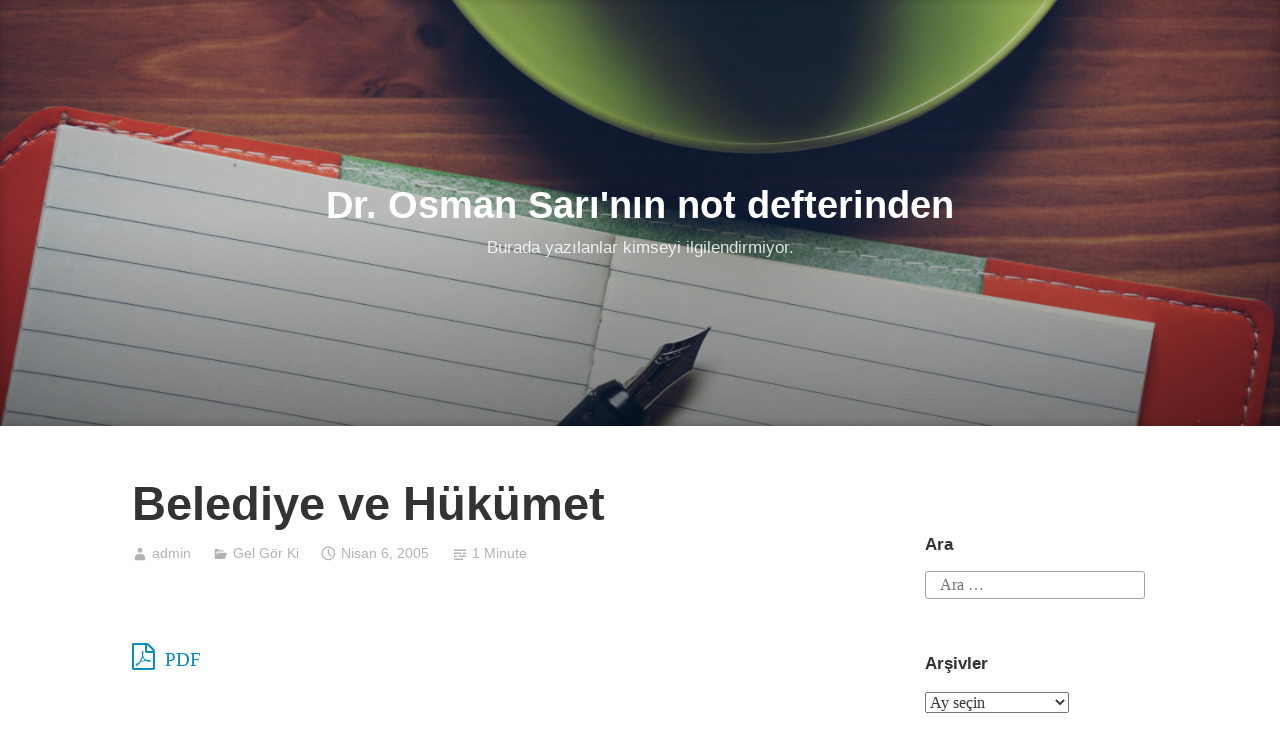

--- FILE ---
content_type: text/html; charset=UTF-8
request_url: https://drosmansari.website/belediye-ve-hukumet/
body_size: 8687
content:
<!DOCTYPE html>
<html lang="tr">
<head>
<meta charset="UTF-8">
<meta name="viewport" content="width=device-width, initial-scale=1">
<link rel="profile" href="http://gmpg.org/xfn/11">

<title>Belediye ve Hükümet &#8211; Dr. Osman Sarı&#039;nın not defterinden</title>
<meta name='robots' content='max-image-preview:large' />
<link rel='dns-prefetch' href='//maxcdn.bootstrapcdn.com' />
<link rel="alternate" type="application/rss+xml" title="Dr. Osman Sarı&#039;nın not defterinden &raquo; akışı" href="https://drosmansari.website/feed/" />
<link rel="alternate" type="application/rss+xml" title="Dr. Osman Sarı&#039;nın not defterinden &raquo; yorum akışı" href="https://drosmansari.website/comments/feed/" />
<link rel="alternate" type="application/rss+xml" title="Dr. Osman Sarı&#039;nın not defterinden &raquo; Belediye ve Hükümet yorum akışı" href="https://drosmansari.website/belediye-ve-hukumet/feed/" />
<link rel="alternate" title="oEmbed (JSON)" type="application/json+oembed" href="https://drosmansari.website/wp-json/oembed/1.0/embed?url=https%3A%2F%2Fdrosmansari.website%2Fbelediye-ve-hukumet%2F" />
<link rel="alternate" title="oEmbed (XML)" type="text/xml+oembed" href="https://drosmansari.website/wp-json/oembed/1.0/embed?url=https%3A%2F%2Fdrosmansari.website%2Fbelediye-ve-hukumet%2F&#038;format=xml" />
<style id='wp-img-auto-sizes-contain-inline-css' type='text/css'>
img:is([sizes=auto i],[sizes^="auto," i]){contain-intrinsic-size:3000px 1500px}
/*# sourceURL=wp-img-auto-sizes-contain-inline-css */
</style>

<link rel='stylesheet' id='wp-quicklatex-format-css' href='https://drosmansari.website/wp-content/plugins/wp-quicklatex/css/quicklatex-format.css?ver=6.9' type='text/css' media='all' />
<style id='wp-emoji-styles-inline-css' type='text/css'>

	img.wp-smiley, img.emoji {
		display: inline !important;
		border: none !important;
		box-shadow: none !important;
		height: 1em !important;
		width: 1em !important;
		margin: 0 0.07em !important;
		vertical-align: -0.1em !important;
		background: none !important;
		padding: 0 !important;
	}
/*# sourceURL=wp-emoji-styles-inline-css */
</style>
<link rel='stylesheet' id='wp-block-library-css' href='https://drosmansari.website/wp-includes/css/dist/block-library/style.min.css?ver=6.9' type='text/css' media='all' />
<style id='wp-block-paragraph-inline-css' type='text/css'>
.is-small-text{font-size:.875em}.is-regular-text{font-size:1em}.is-large-text{font-size:2.25em}.is-larger-text{font-size:3em}.has-drop-cap:not(:focus):first-letter{float:left;font-size:8.4em;font-style:normal;font-weight:100;line-height:.68;margin:.05em .1em 0 0;text-transform:uppercase}body.rtl .has-drop-cap:not(:focus):first-letter{float:none;margin-left:.1em}p.has-drop-cap.has-background{overflow:hidden}:root :where(p.has-background){padding:1.25em 2.375em}:where(p.has-text-color:not(.has-link-color)) a{color:inherit}p.has-text-align-left[style*="writing-mode:vertical-lr"],p.has-text-align-right[style*="writing-mode:vertical-rl"]{rotate:180deg}
/*# sourceURL=https://drosmansari.website/wp-includes/blocks/paragraph/style.min.css */
</style>
<style id='global-styles-inline-css' type='text/css'>
:root{--wp--preset--aspect-ratio--square: 1;--wp--preset--aspect-ratio--4-3: 4/3;--wp--preset--aspect-ratio--3-4: 3/4;--wp--preset--aspect-ratio--3-2: 3/2;--wp--preset--aspect-ratio--2-3: 2/3;--wp--preset--aspect-ratio--16-9: 16/9;--wp--preset--aspect-ratio--9-16: 9/16;--wp--preset--color--black: #000000;--wp--preset--color--cyan-bluish-gray: #abb8c3;--wp--preset--color--white: #fff;--wp--preset--color--pale-pink: #f78da7;--wp--preset--color--vivid-red: #cf2e2e;--wp--preset--color--luminous-vivid-orange: #ff6900;--wp--preset--color--luminous-vivid-amber: #fcb900;--wp--preset--color--light-green-cyan: #7bdcb5;--wp--preset--color--vivid-green-cyan: #00d084;--wp--preset--color--pale-cyan-blue: #8ed1fc;--wp--preset--color--vivid-cyan-blue: #0693e3;--wp--preset--color--vivid-purple: #9b51e0;--wp--preset--color--medium-blue: #0087be;--wp--preset--color--bright-blue: #00aadc;--wp--preset--color--dark-gray: #4d4d4b;--wp--preset--color--light-gray: #b3b3b1;--wp--preset--gradient--vivid-cyan-blue-to-vivid-purple: linear-gradient(135deg,rgb(6,147,227) 0%,rgb(155,81,224) 100%);--wp--preset--gradient--light-green-cyan-to-vivid-green-cyan: linear-gradient(135deg,rgb(122,220,180) 0%,rgb(0,208,130) 100%);--wp--preset--gradient--luminous-vivid-amber-to-luminous-vivid-orange: linear-gradient(135deg,rgb(252,185,0) 0%,rgb(255,105,0) 100%);--wp--preset--gradient--luminous-vivid-orange-to-vivid-red: linear-gradient(135deg,rgb(255,105,0) 0%,rgb(207,46,46) 100%);--wp--preset--gradient--very-light-gray-to-cyan-bluish-gray: linear-gradient(135deg,rgb(238,238,238) 0%,rgb(169,184,195) 100%);--wp--preset--gradient--cool-to-warm-spectrum: linear-gradient(135deg,rgb(74,234,220) 0%,rgb(151,120,209) 20%,rgb(207,42,186) 40%,rgb(238,44,130) 60%,rgb(251,105,98) 80%,rgb(254,248,76) 100%);--wp--preset--gradient--blush-light-purple: linear-gradient(135deg,rgb(255,206,236) 0%,rgb(152,150,240) 100%);--wp--preset--gradient--blush-bordeaux: linear-gradient(135deg,rgb(254,205,165) 0%,rgb(254,45,45) 50%,rgb(107,0,62) 100%);--wp--preset--gradient--luminous-dusk: linear-gradient(135deg,rgb(255,203,112) 0%,rgb(199,81,192) 50%,rgb(65,88,208) 100%);--wp--preset--gradient--pale-ocean: linear-gradient(135deg,rgb(255,245,203) 0%,rgb(182,227,212) 50%,rgb(51,167,181) 100%);--wp--preset--gradient--electric-grass: linear-gradient(135deg,rgb(202,248,128) 0%,rgb(113,206,126) 100%);--wp--preset--gradient--midnight: linear-gradient(135deg,rgb(2,3,129) 0%,rgb(40,116,252) 100%);--wp--preset--font-size--small: 13px;--wp--preset--font-size--medium: 20px;--wp--preset--font-size--large: 36px;--wp--preset--font-size--x-large: 42px;--wp--preset--spacing--20: 0.44rem;--wp--preset--spacing--30: 0.67rem;--wp--preset--spacing--40: 1rem;--wp--preset--spacing--50: 1.5rem;--wp--preset--spacing--60: 2.25rem;--wp--preset--spacing--70: 3.38rem;--wp--preset--spacing--80: 5.06rem;--wp--preset--shadow--natural: 6px 6px 9px rgba(0, 0, 0, 0.2);--wp--preset--shadow--deep: 12px 12px 50px rgba(0, 0, 0, 0.4);--wp--preset--shadow--sharp: 6px 6px 0px rgba(0, 0, 0, 0.2);--wp--preset--shadow--outlined: 6px 6px 0px -3px rgb(255, 255, 255), 6px 6px rgb(0, 0, 0);--wp--preset--shadow--crisp: 6px 6px 0px rgb(0, 0, 0);}:where(.is-layout-flex){gap: 0.5em;}:where(.is-layout-grid){gap: 0.5em;}body .is-layout-flex{display: flex;}.is-layout-flex{flex-wrap: wrap;align-items: center;}.is-layout-flex > :is(*, div){margin: 0;}body .is-layout-grid{display: grid;}.is-layout-grid > :is(*, div){margin: 0;}:where(.wp-block-columns.is-layout-flex){gap: 2em;}:where(.wp-block-columns.is-layout-grid){gap: 2em;}:where(.wp-block-post-template.is-layout-flex){gap: 1.25em;}:where(.wp-block-post-template.is-layout-grid){gap: 1.25em;}.has-black-color{color: var(--wp--preset--color--black) !important;}.has-cyan-bluish-gray-color{color: var(--wp--preset--color--cyan-bluish-gray) !important;}.has-white-color{color: var(--wp--preset--color--white) !important;}.has-pale-pink-color{color: var(--wp--preset--color--pale-pink) !important;}.has-vivid-red-color{color: var(--wp--preset--color--vivid-red) !important;}.has-luminous-vivid-orange-color{color: var(--wp--preset--color--luminous-vivid-orange) !important;}.has-luminous-vivid-amber-color{color: var(--wp--preset--color--luminous-vivid-amber) !important;}.has-light-green-cyan-color{color: var(--wp--preset--color--light-green-cyan) !important;}.has-vivid-green-cyan-color{color: var(--wp--preset--color--vivid-green-cyan) !important;}.has-pale-cyan-blue-color{color: var(--wp--preset--color--pale-cyan-blue) !important;}.has-vivid-cyan-blue-color{color: var(--wp--preset--color--vivid-cyan-blue) !important;}.has-vivid-purple-color{color: var(--wp--preset--color--vivid-purple) !important;}.has-black-background-color{background-color: var(--wp--preset--color--black) !important;}.has-cyan-bluish-gray-background-color{background-color: var(--wp--preset--color--cyan-bluish-gray) !important;}.has-white-background-color{background-color: var(--wp--preset--color--white) !important;}.has-pale-pink-background-color{background-color: var(--wp--preset--color--pale-pink) !important;}.has-vivid-red-background-color{background-color: var(--wp--preset--color--vivid-red) !important;}.has-luminous-vivid-orange-background-color{background-color: var(--wp--preset--color--luminous-vivid-orange) !important;}.has-luminous-vivid-amber-background-color{background-color: var(--wp--preset--color--luminous-vivid-amber) !important;}.has-light-green-cyan-background-color{background-color: var(--wp--preset--color--light-green-cyan) !important;}.has-vivid-green-cyan-background-color{background-color: var(--wp--preset--color--vivid-green-cyan) !important;}.has-pale-cyan-blue-background-color{background-color: var(--wp--preset--color--pale-cyan-blue) !important;}.has-vivid-cyan-blue-background-color{background-color: var(--wp--preset--color--vivid-cyan-blue) !important;}.has-vivid-purple-background-color{background-color: var(--wp--preset--color--vivid-purple) !important;}.has-black-border-color{border-color: var(--wp--preset--color--black) !important;}.has-cyan-bluish-gray-border-color{border-color: var(--wp--preset--color--cyan-bluish-gray) !important;}.has-white-border-color{border-color: var(--wp--preset--color--white) !important;}.has-pale-pink-border-color{border-color: var(--wp--preset--color--pale-pink) !important;}.has-vivid-red-border-color{border-color: var(--wp--preset--color--vivid-red) !important;}.has-luminous-vivid-orange-border-color{border-color: var(--wp--preset--color--luminous-vivid-orange) !important;}.has-luminous-vivid-amber-border-color{border-color: var(--wp--preset--color--luminous-vivid-amber) !important;}.has-light-green-cyan-border-color{border-color: var(--wp--preset--color--light-green-cyan) !important;}.has-vivid-green-cyan-border-color{border-color: var(--wp--preset--color--vivid-green-cyan) !important;}.has-pale-cyan-blue-border-color{border-color: var(--wp--preset--color--pale-cyan-blue) !important;}.has-vivid-cyan-blue-border-color{border-color: var(--wp--preset--color--vivid-cyan-blue) !important;}.has-vivid-purple-border-color{border-color: var(--wp--preset--color--vivid-purple) !important;}.has-vivid-cyan-blue-to-vivid-purple-gradient-background{background: var(--wp--preset--gradient--vivid-cyan-blue-to-vivid-purple) !important;}.has-light-green-cyan-to-vivid-green-cyan-gradient-background{background: var(--wp--preset--gradient--light-green-cyan-to-vivid-green-cyan) !important;}.has-luminous-vivid-amber-to-luminous-vivid-orange-gradient-background{background: var(--wp--preset--gradient--luminous-vivid-amber-to-luminous-vivid-orange) !important;}.has-luminous-vivid-orange-to-vivid-red-gradient-background{background: var(--wp--preset--gradient--luminous-vivid-orange-to-vivid-red) !important;}.has-very-light-gray-to-cyan-bluish-gray-gradient-background{background: var(--wp--preset--gradient--very-light-gray-to-cyan-bluish-gray) !important;}.has-cool-to-warm-spectrum-gradient-background{background: var(--wp--preset--gradient--cool-to-warm-spectrum) !important;}.has-blush-light-purple-gradient-background{background: var(--wp--preset--gradient--blush-light-purple) !important;}.has-blush-bordeaux-gradient-background{background: var(--wp--preset--gradient--blush-bordeaux) !important;}.has-luminous-dusk-gradient-background{background: var(--wp--preset--gradient--luminous-dusk) !important;}.has-pale-ocean-gradient-background{background: var(--wp--preset--gradient--pale-ocean) !important;}.has-electric-grass-gradient-background{background: var(--wp--preset--gradient--electric-grass) !important;}.has-midnight-gradient-background{background: var(--wp--preset--gradient--midnight) !important;}.has-small-font-size{font-size: var(--wp--preset--font-size--small) !important;}.has-medium-font-size{font-size: var(--wp--preset--font-size--medium) !important;}.has-large-font-size{font-size: var(--wp--preset--font-size--large) !important;}.has-x-large-font-size{font-size: var(--wp--preset--font-size--x-large) !important;}
/*# sourceURL=global-styles-inline-css */
</style>

<style id='classic-theme-styles-inline-css' type='text/css'>
/*! This file is auto-generated */
.wp-block-button__link{color:#fff;background-color:#32373c;border-radius:9999px;box-shadow:none;text-decoration:none;padding:calc(.667em + 2px) calc(1.333em + 2px);font-size:1.125em}.wp-block-file__button{background:#32373c;color:#fff;text-decoration:none}
/*# sourceURL=/wp-includes/css/classic-themes.min.css */
</style>
<link rel='stylesheet' id='genericons-css' href='https://drosmansari.website/wp-content/themes/independent-publisher-2-wpcom/genericons/genericons.css?ver=3.3.1' type='text/css' media='all' />
<link rel='stylesheet' id='independent-publisher-2-style-css' href='https://drosmansari.website/wp-content/themes/independent-publisher-2-wpcom/style.css?ver=6.9' type='text/css' media='all' />
<style id='independent-publisher-2-style-inline-css' type='text/css'>
#hero-header { background: url("https://drosmansari.website/wp-content/uploads/2019/06/cropped-design21.jpg") no-repeat center; background-size: cover; background-attachment: scroll; }
/*# sourceURL=independent-publisher-2-style-inline-css */
</style>
<link rel='stylesheet' id='independent-publisher-2-block-style-css' href='https://drosmansari.website/wp-content/themes/independent-publisher-2-wpcom/css/blocks.css?ver=1.0' type='text/css' media='all' />
<link rel='stylesheet' id='font-awesome-css' href='//maxcdn.bootstrapcdn.com/font-awesome/4.3.0/css/font-awesome.min.css?ver=4.3.0' type='text/css' media='all' />
<link rel='stylesheet' id='dkpdf-frontend-css' href='https://drosmansari.website/wp-content/plugins/dk-pdf/assets/css/frontend.css?ver=1.9.6' type='text/css' media='all' />
<script type="text/javascript" src="https://drosmansari.website/wp-includes/js/jquery/jquery.min.js?ver=3.7.1" id="jquery-core-js"></script>
<script type="text/javascript" src="https://drosmansari.website/wp-includes/js/jquery/jquery-migrate.min.js?ver=3.4.1" id="jquery-migrate-js"></script>
<script type="text/javascript" src="https://drosmansari.website/wp-content/plugins/wp-quicklatex/js/wp-quicklatex-frontend.js?ver=1.0" id="wp-quicklatex-frontend-js"></script>
<link rel="https://api.w.org/" href="https://drosmansari.website/wp-json/" /><link rel="alternate" title="JSON" type="application/json" href="https://drosmansari.website/wp-json/wp/v2/posts/127663" /><link rel="EditURI" type="application/rsd+xml" title="RSD" href="https://drosmansari.website/xmlrpc.php?rsd" />
<meta name="generator" content="WordPress 6.9" />
<link rel="canonical" href="https://drosmansari.website/belediye-ve-hukumet/" />
<link rel='shortlink' href='https://drosmansari.website/?p=127663' />
<link rel="pingback" href="https://drosmansari.website/xmlrpc.php"><link rel="icon" href="https://drosmansari.website/wp-content/uploads/2019/06/cropped-dros-32x32.jpg" sizes="32x32" />
<link rel="icon" href="https://drosmansari.website/wp-content/uploads/2019/06/cropped-dros-192x192.jpg" sizes="192x192" />
<link rel="apple-touch-icon" href="https://drosmansari.website/wp-content/uploads/2019/06/cropped-dros-180x180.jpg" />
<meta name="msapplication-TileImage" content="https://drosmansari.website/wp-content/uploads/2019/06/cropped-dros-270x270.jpg" />
</head>

<body class="wp-singular post-template-default single single-post postid-127663 single-format-standard wp-embed-responsive wp-theme-independent-publisher-2-wpcom group-blog has-sidebar has-header-image">

<div id="page" class="hfeed site">
	<a class="skip-link screen-reader-text" href="#content">İçeriğe geç</a>

	<div id="hero-header" class="site-hero-section">
		<header id="masthead" class="site-header" role="banner">
			<div class="inner">
				<div class="site-branding">
					
												<p class="site-title"><a href="https://drosmansari.website/" rel="home">Dr. Osman Sarı&#039;nın not defterinden</a></p>
													<p class="site-description">Burada yazılanlar kimseyi ilgilendirmiyor.</p>
									</div><!-- .site-branding -->

				
									<button class="menu-toggle" aria-controls="primary-menu" aria-expanded="false" id="primary-menu-button">
						Menü					</button><!-- .menu-toggle -->
				
			</div><!-- .inner -->
		</header><!-- #masthead -->
	</div>

				<nav id="site-navigation" class="main-navigation" role="navigation">
					</nav><!-- .main-navigation -->
	
	
	
	<div id="content-wrapper" class="content-wrapper">
		<div id="content" class="site-content">

	<div id="primary" class="content-area">
		<main id="main" class="site-main" role="main">

		
			
<article id="post-127663" class="post-127663 post type-post status-publish format-standard hentry category-gel-gor-ki">
			<header class="entry-header">
			<h1 class="entry-title">Belediye ve Hükümet</h1>		</header><!-- .entry-header -->		<div class="entry-meta">
			<span class="byline">
				<a href="https://drosmansari.website/author/dros/" title="admin tarafından yazılan yazılar" rel="author">admin</a>			</span>
							<span class="cat-links">
					<a href="https://drosmansari.website/category/gel-gor-ki/" rel="category tag">Gel Gör Ki</a>				</span><!-- .cat-links -->
			
			
			<span class="published-on">
				<time class="entry-date published" datetime="2005-04-06T14:00:02+00:00">Nisan 6, 2005</time><time class="updated" datetime="2019-07-03T15:02:48+00:00">Temmuz 3, 2019</time>			</span>

			<span class="word-count">1 Minute</span>		</div><!-- .entry-meta -->
	
	<div class="entry-content">
		


	<div class="dkpdf-button-container" style=" text-align:left ">

		<a class="dkpdf-button" href="/belediye-ve-hukumet/?pdf=127663" target="_blank"><span class="dkpdf-button-icon"><i class="fa fa-file-pdf-o"></i></span> PDF</a>

	</div>






<span id="more-127663"></span>



<p>Üreticilerin bir türü kentin özneleşmesi olarak belediye ya da ülkenin özneleşmesi olarak hükümettir. Hükümetler ve belediyeler vergi toplayıp hükümet ya da belediye harcamalarını ya da yatırım harcamalarını yaparlar. Topladıkları vergi karşılığında hizmet verdikleri ileri sürülse de, bu ne gerekli ne de zorunludur. Hesaplarını ekonomik olarak değil, politik olarak verirler; yani tek tek yaptıklarına dayalı hesaplamalarla değil, bir bütün olarak ülkenin ya da kentin özneliğini ne denli temsil edebildikleriyle hesap verirler. Alabiliyorlarsa, meşruiyetlerini bu iktidardan alırlar. Ürünü ürün yapan ahlakîliğin bir kaynağı hükümeti ya da belediyeyi iktidar kılan bu ahlakîliktir.</p>



<p>Türkali Mah., Beşiktaş, Kasım 2004</p>
	</div><!-- .entry-content -->

	<div class="entry-footer">
			</div><!-- .entry-footer -->

	<div class="entry-author-wrapper">
		
<div class="entry-author">
	<div class="author-avatar">
		<img alt='' src='https://secure.gravatar.com/avatar/6d262acefcf69e3592fe3c689b9820e65ec72247e42e0656d5f08159deccb5e1?s=80&#038;d=mm&#038;r=g' srcset='https://secure.gravatar.com/avatar/6d262acefcf69e3592fe3c689b9820e65ec72247e42e0656d5f08159deccb5e1?s=160&#038;d=mm&#038;r=g 2x' class='avatar avatar-80 photo' height='80' width='80' decoding='async'/>	</div><!-- .author-avatar -->

	<div class="author-heading">
		<h2 class="author-title"><span class="author-name">admin</span> tarafından yayımlandı</h2>
	</div><!-- .author-heading -->

	<p class="author-bio">
				<a class="author-link" href="https://drosmansari.website/author/dros/" rel="author">
			admin tarafından yazılan tüm yazılar		</a>
	</p><!-- .author-bio -->
</div><!-- .entry-auhtor -->
		<div class="site-posted-on">
			<strong>Published</strong>
			<time class="entry-date published" datetime="2005-04-06T14:00:02+00:00">Nisan 6, 2005</time><time class="updated" datetime="2019-07-03T15:02:48+00:00">Temmuz 3, 2019</time>		</div><!-- .site-posted-on -->
	</div>
</article><!-- #post-## -->

			
	<nav class="navigation post-navigation" aria-label="Yazılar">
		<h2 class="screen-reader-text">Yazı gezinmesi</h2>
		<div class="nav-links"><div class="nav-previous"><a href="https://drosmansari.website/tekhne-3/" rel="prev"><span class="meta-nav screen-reader-text">Previous Post</span> Tekhne [3]</a></div><div class="nav-next"><a href="https://drosmansari.website/firma/" rel="next"><span class="meta-nav screen-reader-text">Next Post</span> Firma</a></div></div>
	</nav>
			
<div id="comments" class="comments-area">

	
	
	
		<div id="respond" class="comment-respond">
		<h3 id="reply-title" class="comment-reply-title">Bir yanıt yazın <small><a rel="nofollow" id="cancel-comment-reply-link" href="/belediye-ve-hukumet/#respond" style="display:none;">Yanıtı iptal et</a></small></h3><p class="must-log-in">Yorum yapabilmek için <a href="https://drosmansari.website/wp-login.php?redirect_to=https%3A%2F%2Fdrosmansari.website%2Fbelediye-ve-hukumet%2F">oturum açmalısınız</a>.</p>	</div><!-- #respond -->
	
</div><!-- #comments -->

		
		</main><!-- #main -->
	</div><!-- #primary -->

<div id="secondary" class="widget-area" role="complementary">
	<aside id="search-3" class="widget widget_search"><h1 class="widget-title">Ara</h1><form role="search" method="get" class="search-form" action="https://drosmansari.website/">
				<label>
					<span class="screen-reader-text">Arama:</span>
					<input type="search" class="search-field" placeholder="Ara &hellip;" value="" name="s" />
				</label>
				<input type="submit" class="search-submit" value="Ara" />
			</form></aside><aside id="archives-3" class="widget widget_archive"><h1 class="widget-title">Arşivler</h1>		<label class="screen-reader-text" for="archives-dropdown-3">Arşivler</label>
		<select id="archives-dropdown-3" name="archive-dropdown">
			
			<option value="">Ay seçin</option>
				<option value='https://drosmansari.website/2023/07/'> Temmuz 2023 &nbsp;(1)</option>
	<option value='https://drosmansari.website/2021/12/'> Aralık 2021 &nbsp;(1)</option>
	<option value='https://drosmansari.website/2021/11/'> Kasım 2021 &nbsp;(1)</option>
	<option value='https://drosmansari.website/2021/10/'> Ekim 2021 &nbsp;(1)</option>
	<option value='https://drosmansari.website/2021/09/'> Eylül 2021 &nbsp;(1)</option>
	<option value='https://drosmansari.website/2021/08/'> Ağustos 2021 &nbsp;(1)</option>
	<option value='https://drosmansari.website/2021/06/'> Haziran 2021 &nbsp;(1)</option>
	<option value='https://drosmansari.website/2021/04/'> Nisan 2021 &nbsp;(1)</option>
	<option value='https://drosmansari.website/2021/03/'> Mart 2021 &nbsp;(2)</option>
	<option value='https://drosmansari.website/2020/12/'> Aralık 2020 &nbsp;(1)</option>
	<option value='https://drosmansari.website/2020/09/'> Eylül 2020 &nbsp;(1)</option>
	<option value='https://drosmansari.website/2020/08/'> Ağustos 2020 &nbsp;(1)</option>
	<option value='https://drosmansari.website/2020/04/'> Nisan 2020 &nbsp;(1)</option>
	<option value='https://drosmansari.website/2019/07/'> Temmuz 2019 &nbsp;(1)</option>
	<option value='https://drosmansari.website/2019/05/'> Mayıs 2019 &nbsp;(1)</option>
	<option value='https://drosmansari.website/2019/02/'> Şubat 2019 &nbsp;(2)</option>
	<option value='https://drosmansari.website/2019/01/'> Ocak 2019 &nbsp;(2)</option>
	<option value='https://drosmansari.website/2018/11/'> Kasım 2018 &nbsp;(1)</option>
	<option value='https://drosmansari.website/2018/10/'> Ekim 2018 &nbsp;(2)</option>
	<option value='https://drosmansari.website/2018/09/'> Eylül 2018 &nbsp;(1)</option>
	<option value='https://drosmansari.website/2018/08/'> Ağustos 2018 &nbsp;(1)</option>
	<option value='https://drosmansari.website/2018/06/'> Haziran 2018 &nbsp;(1)</option>
	<option value='https://drosmansari.website/2018/05/'> Mayıs 2018 &nbsp;(1)</option>
	<option value='https://drosmansari.website/2018/04/'> Nisan 2018 &nbsp;(4)</option>
	<option value='https://drosmansari.website/2018/03/'> Mart 2018 &nbsp;(3)</option>
	<option value='https://drosmansari.website/2018/02/'> Şubat 2018 &nbsp;(2)</option>
	<option value='https://drosmansari.website/2018/01/'> Ocak 2018 &nbsp;(2)</option>
	<option value='https://drosmansari.website/2017/12/'> Aralık 2017 &nbsp;(2)</option>
	<option value='https://drosmansari.website/2017/11/'> Kasım 2017 &nbsp;(3)</option>
	<option value='https://drosmansari.website/2017/10/'> Ekim 2017 &nbsp;(1)</option>
	<option value='https://drosmansari.website/2017/09/'> Eylül 2017 &nbsp;(1)</option>
	<option value='https://drosmansari.website/2017/08/'> Ağustos 2017 &nbsp;(1)</option>
	<option value='https://drosmansari.website/2017/06/'> Haziran 2017 &nbsp;(1)</option>
	<option value='https://drosmansari.website/2017/05/'> Mayıs 2017 &nbsp;(2)</option>
	<option value='https://drosmansari.website/2017/04/'> Nisan 2017 &nbsp;(2)</option>
	<option value='https://drosmansari.website/2017/03/'> Mart 2017 &nbsp;(1)</option>
	<option value='https://drosmansari.website/2017/01/'> Ocak 2017 &nbsp;(4)</option>
	<option value='https://drosmansari.website/2016/12/'> Aralık 2016 &nbsp;(1)</option>
	<option value='https://drosmansari.website/2016/11/'> Kasım 2016 &nbsp;(1)</option>
	<option value='https://drosmansari.website/2016/09/'> Eylül 2016 &nbsp;(1)</option>
	<option value='https://drosmansari.website/2016/08/'> Ağustos 2016 &nbsp;(3)</option>
	<option value='https://drosmansari.website/2016/06/'> Haziran 2016 &nbsp;(1)</option>
	<option value='https://drosmansari.website/2016/04/'> Nisan 2016 &nbsp;(2)</option>
	<option value='https://drosmansari.website/2016/03/'> Mart 2016 &nbsp;(3)</option>
	<option value='https://drosmansari.website/2016/01/'> Ocak 2016 &nbsp;(1)</option>
	<option value='https://drosmansari.website/2015/12/'> Aralık 2015 &nbsp;(1)</option>
	<option value='https://drosmansari.website/2015/11/'> Kasım 2015 &nbsp;(4)</option>
	<option value='https://drosmansari.website/2015/10/'> Ekim 2015 &nbsp;(2)</option>
	<option value='https://drosmansari.website/2015/09/'> Eylül 2015 &nbsp;(1)</option>
	<option value='https://drosmansari.website/2015/08/'> Ağustos 2015 &nbsp;(1)</option>
	<option value='https://drosmansari.website/2015/06/'> Haziran 2015 &nbsp;(2)</option>
	<option value='https://drosmansari.website/2015/04/'> Nisan 2015 &nbsp;(4)</option>
	<option value='https://drosmansari.website/2015/03/'> Mart 2015 &nbsp;(6)</option>
	<option value='https://drosmansari.website/2015/02/'> Şubat 2015 &nbsp;(1)</option>
	<option value='https://drosmansari.website/2015/01/'> Ocak 2015 &nbsp;(1)</option>
	<option value='https://drosmansari.website/2014/12/'> Aralık 2014 &nbsp;(3)</option>
	<option value='https://drosmansari.website/2014/11/'> Kasım 2014 &nbsp;(2)</option>
	<option value='https://drosmansari.website/2014/10/'> Ekim 2014 &nbsp;(3)</option>
	<option value='https://drosmansari.website/2014/09/'> Eylül 2014 &nbsp;(5)</option>
	<option value='https://drosmansari.website/2014/08/'> Ağustos 2014 &nbsp;(3)</option>
	<option value='https://drosmansari.website/2014/07/'> Temmuz 2014 &nbsp;(4)</option>
	<option value='https://drosmansari.website/2014/06/'> Haziran 2014 &nbsp;(4)</option>
	<option value='https://drosmansari.website/2014/05/'> Mayıs 2014 &nbsp;(6)</option>
	<option value='https://drosmansari.website/2014/04/'> Nisan 2014 &nbsp;(5)</option>
	<option value='https://drosmansari.website/2014/03/'> Mart 2014 &nbsp;(8)</option>
	<option value='https://drosmansari.website/2014/02/'> Şubat 2014 &nbsp;(4)</option>
	<option value='https://drosmansari.website/2014/01/'> Ocak 2014 &nbsp;(5)</option>
	<option value='https://drosmansari.website/2013/12/'> Aralık 2013 &nbsp;(4)</option>
	<option value='https://drosmansari.website/2013/11/'> Kasım 2013 &nbsp;(3)</option>
	<option value='https://drosmansari.website/2013/10/'> Ekim 2013 &nbsp;(4)</option>
	<option value='https://drosmansari.website/2013/09/'> Eylül 2013 &nbsp;(3)</option>
	<option value='https://drosmansari.website/2013/08/'> Ağustos 2013 &nbsp;(4)</option>
	<option value='https://drosmansari.website/2013/07/'> Temmuz 2013 &nbsp;(5)</option>
	<option value='https://drosmansari.website/2013/06/'> Haziran 2013 &nbsp;(6)</option>
	<option value='https://drosmansari.website/2013/05/'> Mayıs 2013 &nbsp;(5)</option>
	<option value='https://drosmansari.website/2013/04/'> Nisan 2013 &nbsp;(6)</option>
	<option value='https://drosmansari.website/2013/03/'> Mart 2013 &nbsp;(12)</option>
	<option value='https://drosmansari.website/2013/02/'> Şubat 2013 &nbsp;(8)</option>
	<option value='https://drosmansari.website/2013/01/'> Ocak 2013 &nbsp;(5)</option>
	<option value='https://drosmansari.website/2012/12/'> Aralık 2012 &nbsp;(4)</option>
	<option value='https://drosmansari.website/2012/11/'> Kasım 2012 &nbsp;(4)</option>
	<option value='https://drosmansari.website/2012/10/'> Ekim 2012 &nbsp;(3)</option>
	<option value='https://drosmansari.website/2012/09/'> Eylül 2012 &nbsp;(1)</option>
	<option value='https://drosmansari.website/2012/08/'> Ağustos 2012 &nbsp;(3)</option>
	<option value='https://drosmansari.website/2012/07/'> Temmuz 2012 &nbsp;(4)</option>
	<option value='https://drosmansari.website/2012/06/'> Haziran 2012 &nbsp;(2)</option>
	<option value='https://drosmansari.website/2012/04/'> Nisan 2012 &nbsp;(5)</option>
	<option value='https://drosmansari.website/2012/02/'> Şubat 2012 &nbsp;(1)</option>
	<option value='https://drosmansari.website/2012/01/'> Ocak 2012 &nbsp;(1)</option>
	<option value='https://drosmansari.website/2011/08/'> Ağustos 2011 &nbsp;(1)</option>
	<option value='https://drosmansari.website/2011/06/'> Haziran 2011 &nbsp;(1)</option>
	<option value='https://drosmansari.website/2011/05/'> Mayıs 2011 &nbsp;(5)</option>
	<option value='https://drosmansari.website/2011/04/'> Nisan 2011 &nbsp;(8)</option>
	<option value='https://drosmansari.website/2011/03/'> Mart 2011 &nbsp;(5)</option>
	<option value='https://drosmansari.website/2011/02/'> Şubat 2011 &nbsp;(1)</option>
	<option value='https://drosmansari.website/2011/01/'> Ocak 2011 &nbsp;(1)</option>
	<option value='https://drosmansari.website/2010/12/'> Aralık 2010 &nbsp;(1)</option>
	<option value='https://drosmansari.website/2010/11/'> Kasım 2010 &nbsp;(3)</option>
	<option value='https://drosmansari.website/2010/10/'> Ekim 2010 &nbsp;(3)</option>
	<option value='https://drosmansari.website/2010/09/'> Eylül 2010 &nbsp;(1)</option>
	<option value='https://drosmansari.website/2010/08/'> Ağustos 2010 &nbsp;(1)</option>
	<option value='https://drosmansari.website/2010/07/'> Temmuz 2010 &nbsp;(3)</option>
	<option value='https://drosmansari.website/2010/06/'> Haziran 2010 &nbsp;(1)</option>
	<option value='https://drosmansari.website/2010/04/'> Nisan 2010 &nbsp;(1)</option>
	<option value='https://drosmansari.website/2010/03/'> Mart 2010 &nbsp;(1)</option>
	<option value='https://drosmansari.website/2009/12/'> Aralık 2009 &nbsp;(1)</option>
	<option value='https://drosmansari.website/2009/11/'> Kasım 2009 &nbsp;(2)</option>
	<option value='https://drosmansari.website/2009/09/'> Eylül 2009 &nbsp;(1)</option>
	<option value='https://drosmansari.website/2009/08/'> Ağustos 2009 &nbsp;(1)</option>
	<option value='https://drosmansari.website/2009/04/'> Nisan 2009 &nbsp;(1)</option>
	<option value='https://drosmansari.website/2009/03/'> Mart 2009 &nbsp;(1)</option>
	<option value='https://drosmansari.website/2009/01/'> Ocak 2009 &nbsp;(1)</option>
	<option value='https://drosmansari.website/2008/10/'> Ekim 2008 &nbsp;(1)</option>
	<option value='https://drosmansari.website/2008/09/'> Eylül 2008 &nbsp;(4)</option>
	<option value='https://drosmansari.website/2008/08/'> Ağustos 2008 &nbsp;(13)</option>
	<option value='https://drosmansari.website/2008/07/'> Temmuz 2008 &nbsp;(1)</option>
	<option value='https://drosmansari.website/2008/06/'> Haziran 2008 &nbsp;(2)</option>
	<option value='https://drosmansari.website/2007/09/'> Eylül 2007 &nbsp;(2)</option>
	<option value='https://drosmansari.website/2007/08/'> Ağustos 2007 &nbsp;(2)</option>
	<option value='https://drosmansari.website/2007/07/'> Temmuz 2007 &nbsp;(1)</option>
	<option value='https://drosmansari.website/2007/06/'> Haziran 2007 &nbsp;(2)</option>
	<option value='https://drosmansari.website/2007/05/'> Mayıs 2007 &nbsp;(1)</option>
	<option value='https://drosmansari.website/2007/04/'> Nisan 2007 &nbsp;(2)</option>
	<option value='https://drosmansari.website/2007/03/'> Mart 2007 &nbsp;(2)</option>
	<option value='https://drosmansari.website/2007/02/'> Şubat 2007 &nbsp;(2)</option>
	<option value='https://drosmansari.website/2007/01/'> Ocak 2007 &nbsp;(3)</option>
	<option value='https://drosmansari.website/2006/12/'> Aralık 2006 &nbsp;(1)</option>
	<option value='https://drosmansari.website/2006/11/'> Kasım 2006 &nbsp;(1)</option>
	<option value='https://drosmansari.website/2006/10/'> Ekim 2006 &nbsp;(1)</option>
	<option value='https://drosmansari.website/2006/09/'> Eylül 2006 &nbsp;(5)</option>
	<option value='https://drosmansari.website/2006/08/'> Ağustos 2006 &nbsp;(1)</option>
	<option value='https://drosmansari.website/2006/05/'> Mayıs 2006 &nbsp;(4)</option>
	<option value='https://drosmansari.website/2006/04/'> Nisan 2006 &nbsp;(4)</option>
	<option value='https://drosmansari.website/2006/03/'> Mart 2006 &nbsp;(2)</option>
	<option value='https://drosmansari.website/2006/02/'> Şubat 2006 &nbsp;(2)</option>
	<option value='https://drosmansari.website/2006/01/'> Ocak 2006 &nbsp;(2)</option>
	<option value='https://drosmansari.website/2005/12/'> Aralık 2005 &nbsp;(2)</option>
	<option value='https://drosmansari.website/2005/11/'> Kasım 2005 &nbsp;(4)</option>
	<option value='https://drosmansari.website/2005/10/'> Ekim 2005 &nbsp;(2)</option>
	<option value='https://drosmansari.website/2005/09/'> Eylül 2005 &nbsp;(4)</option>
	<option value='https://drosmansari.website/2005/08/'> Ağustos 2005 &nbsp;(6)</option>
	<option value='https://drosmansari.website/2005/07/'> Temmuz 2005 &nbsp;(4)</option>
	<option value='https://drosmansari.website/2005/06/'> Haziran 2005 &nbsp;(4)</option>
	<option value='https://drosmansari.website/2005/05/'> Mayıs 2005 &nbsp;(4)</option>
	<option value='https://drosmansari.website/2005/04/'> Nisan 2005 &nbsp;(4)</option>
	<option value='https://drosmansari.website/2005/03/'> Mart 2005 &nbsp;(2)</option>
	<option value='https://drosmansari.website/2004/12/'> Aralık 2004 &nbsp;(2)</option>
	<option value='https://drosmansari.website/2004/08/'> Ağustos 2004 &nbsp;(1)</option>
	<option value='https://drosmansari.website/2004/07/'> Temmuz 2004 &nbsp;(1)</option>
	<option value='https://drosmansari.website/2004/06/'> Haziran 2004 &nbsp;(1)</option>
	<option value='https://drosmansari.website/2004/05/'> Mayıs 2004 &nbsp;(2)</option>
	<option value='https://drosmansari.website/2004/03/'> Mart 2004 &nbsp;(1)</option>
	<option value='https://drosmansari.website/2004/01/'> Ocak 2004 &nbsp;(1)</option>
	<option value='https://drosmansari.website/2003/12/'> Aralık 2003 &nbsp;(4)</option>
	<option value='https://drosmansari.website/2003/11/'> Kasım 2003 &nbsp;(3)</option>
	<option value='https://drosmansari.website/2003/10/'> Ekim 2003 &nbsp;(4)</option>
	<option value='https://drosmansari.website/2003/07/'> Temmuz 2003 &nbsp;(1)</option>
	<option value='https://drosmansari.website/2003/06/'> Haziran 2003 &nbsp;(1)</option>
	<option value='https://drosmansari.website/2003/05/'> Mayıs 2003 &nbsp;(2)</option>
	<option value='https://drosmansari.website/2003/04/'> Nisan 2003 &nbsp;(3)</option>
	<option value='https://drosmansari.website/2003/03/'> Mart 2003 &nbsp;(2)</option>
	<option value='https://drosmansari.website/2003/02/'> Şubat 2003 &nbsp;(2)</option>
	<option value='https://drosmansari.website/2003/01/'> Ocak 2003 &nbsp;(4)</option>
	<option value='https://drosmansari.website/2002/12/'> Aralık 2002 &nbsp;(5)</option>
	<option value='https://drosmansari.website/2002/11/'> Kasım 2002 &nbsp;(5)</option>
	<option value='https://drosmansari.website/2002/10/'> Ekim 2002 &nbsp;(4)</option>
	<option value='https://drosmansari.website/2002/09/'> Eylül 2002 &nbsp;(6)</option>
	<option value='https://drosmansari.website/2002/08/'> Ağustos 2002 &nbsp;(1)</option>
	<option value='https://drosmansari.website/1999/11/'> Kasım 1999 &nbsp;(1)</option>

		</select>

			<script type="text/javascript">
/* <![CDATA[ */

( ( dropdownId ) => {
	const dropdown = document.getElementById( dropdownId );
	function onSelectChange() {
		setTimeout( () => {
			if ( 'escape' === dropdown.dataset.lastkey ) {
				return;
			}
			if ( dropdown.value ) {
				document.location.href = dropdown.value;
			}
		}, 250 );
	}
	function onKeyUp( event ) {
		if ( 'Escape' === event.key ) {
			dropdown.dataset.lastkey = 'escape';
		} else {
			delete dropdown.dataset.lastkey;
		}
	}
	function onClick() {
		delete dropdown.dataset.lastkey;
	}
	dropdown.addEventListener( 'keyup', onKeyUp );
	dropdown.addEventListener( 'click', onClick );
	dropdown.addEventListener( 'change', onSelectChange );
})( "archives-dropdown-3" );

//# sourceURL=WP_Widget_Archives%3A%3Awidget
/* ]]> */
</script>
</aside><aside id="categories-3" class="widget widget_categories"><h1 class="widget-title">Kategoriler</h1><form action="https://drosmansari.website" method="get"><label class="screen-reader-text" for="cat">Kategoriler</label><select  name='cat' id='cat' class='postform'>
	<option value='-1'>Kategori seçin</option>
	<option class="level-0" value="1">drosmansari.website&nbsp;&nbsp;(19)</option>
	<option class="level-0" value="4">efkarisamimi.net&nbsp;&nbsp;(62)</option>
	<option class="level-0" value="2">Gel Gör Ki&nbsp;&nbsp;(179)</option>
	<option class="level-0" value="31">Gündelik&nbsp;&nbsp;(2)</option>
	<option class="level-0" value="5">haberboyu.com&nbsp;&nbsp;(148)</option>
	<option class="level-0" value="32">İktisat&nbsp;&nbsp;(2)</option>
	<option class="level-0" value="10">politikekonomi.net&nbsp;&nbsp;(27)</option>
	<option class="level-0" value="33">şiir&nbsp;&nbsp;(4)</option>
</select>
</form><script type="text/javascript">
/* <![CDATA[ */

( ( dropdownId ) => {
	const dropdown = document.getElementById( dropdownId );
	function onSelectChange() {
		setTimeout( () => {
			if ( 'escape' === dropdown.dataset.lastkey ) {
				return;
			}
			if ( dropdown.value && parseInt( dropdown.value ) > 0 && dropdown instanceof HTMLSelectElement ) {
				dropdown.parentElement.submit();
			}
		}, 250 );
	}
	function onKeyUp( event ) {
		if ( 'Escape' === event.key ) {
			dropdown.dataset.lastkey = 'escape';
		} else {
			delete dropdown.dataset.lastkey;
		}
	}
	function onClick() {
		delete dropdown.dataset.lastkey;
	}
	dropdown.addEventListener( 'keyup', onKeyUp );
	dropdown.addEventListener( 'click', onClick );
	dropdown.addEventListener( 'change', onSelectChange );
})( "cat" );

//# sourceURL=WP_Widget_Categories%3A%3Awidget
/* ]]> */
</script>
</aside></div><!-- #secondary -->

		</div><!-- #content -->

		<footer id="colophon" class="site-footer" role="contentinfo">
						<div class="site-info">
				<a href="http://wordpress.org/">WordPress gururla sunar</a>
				<span class="sep"> | </span>
				Theme: Independent Publisher 2 by <a href="http://raamdev.com/" rel="designer">Raam Dev</a>.			</div><!-- .site-info -->
		</footer><!-- #colophon -->
	</div><!-- #content-wrapper -->
</div><!-- #page -->

<script type="speculationrules">
{"prefetch":[{"source":"document","where":{"and":[{"href_matches":"/*"},{"not":{"href_matches":["/wp-*.php","/wp-admin/*","/wp-content/uploads/*","/wp-content/*","/wp-content/plugins/*","/wp-content/themes/independent-publisher-2-wpcom/*","/*\\?(.+)"]}},{"not":{"selector_matches":"a[rel~=\"nofollow\"]"}},{"not":{"selector_matches":".no-prefetch, .no-prefetch a"}}]},"eagerness":"conservative"}]}
</script>
<script type="text/javascript" src="https://drosmansari.website/wp-content/plugins/dk-pdf/assets/js/frontend.js?ver=1.9.6" id="dkpdf-frontend-js"></script>
<script type="text/javascript" src="https://drosmansari.website/wp-content/themes/independent-publisher-2-wpcom/js/navigation.js?ver=20170317" id="independent-publisher-2-navigation-js"></script>
<script type="text/javascript" src="https://drosmansari.website/wp-content/themes/independent-publisher-2-wpcom/js/skip-link-focus-fix.js?ver=20170315" id="independent-publisher-2-skip-link-focus-fix-js"></script>
<script type="text/javascript" src="https://drosmansari.website/wp-includes/js/comment-reply.min.js?ver=6.9" id="comment-reply-js" async="async" data-wp-strategy="async" fetchpriority="low"></script>
<script id="wp-emoji-settings" type="application/json">
{"baseUrl":"https://s.w.org/images/core/emoji/17.0.2/72x72/","ext":".png","svgUrl":"https://s.w.org/images/core/emoji/17.0.2/svg/","svgExt":".svg","source":{"concatemoji":"https://drosmansari.website/wp-includes/js/wp-emoji-release.min.js?ver=6.9"}}
</script>
<script type="module">
/* <![CDATA[ */
/*! This file is auto-generated */
const a=JSON.parse(document.getElementById("wp-emoji-settings").textContent),o=(window._wpemojiSettings=a,"wpEmojiSettingsSupports"),s=["flag","emoji"];function i(e){try{var t={supportTests:e,timestamp:(new Date).valueOf()};sessionStorage.setItem(o,JSON.stringify(t))}catch(e){}}function c(e,t,n){e.clearRect(0,0,e.canvas.width,e.canvas.height),e.fillText(t,0,0);t=new Uint32Array(e.getImageData(0,0,e.canvas.width,e.canvas.height).data);e.clearRect(0,0,e.canvas.width,e.canvas.height),e.fillText(n,0,0);const a=new Uint32Array(e.getImageData(0,0,e.canvas.width,e.canvas.height).data);return t.every((e,t)=>e===a[t])}function p(e,t){e.clearRect(0,0,e.canvas.width,e.canvas.height),e.fillText(t,0,0);var n=e.getImageData(16,16,1,1);for(let e=0;e<n.data.length;e++)if(0!==n.data[e])return!1;return!0}function u(e,t,n,a){switch(t){case"flag":return n(e,"\ud83c\udff3\ufe0f\u200d\u26a7\ufe0f","\ud83c\udff3\ufe0f\u200b\u26a7\ufe0f")?!1:!n(e,"\ud83c\udde8\ud83c\uddf6","\ud83c\udde8\u200b\ud83c\uddf6")&&!n(e,"\ud83c\udff4\udb40\udc67\udb40\udc62\udb40\udc65\udb40\udc6e\udb40\udc67\udb40\udc7f","\ud83c\udff4\u200b\udb40\udc67\u200b\udb40\udc62\u200b\udb40\udc65\u200b\udb40\udc6e\u200b\udb40\udc67\u200b\udb40\udc7f");case"emoji":return!a(e,"\ud83e\u1fac8")}return!1}function f(e,t,n,a){let r;const o=(r="undefined"!=typeof WorkerGlobalScope&&self instanceof WorkerGlobalScope?new OffscreenCanvas(300,150):document.createElement("canvas")).getContext("2d",{willReadFrequently:!0}),s=(o.textBaseline="top",o.font="600 32px Arial",{});return e.forEach(e=>{s[e]=t(o,e,n,a)}),s}function r(e){var t=document.createElement("script");t.src=e,t.defer=!0,document.head.appendChild(t)}a.supports={everything:!0,everythingExceptFlag:!0},new Promise(t=>{let n=function(){try{var e=JSON.parse(sessionStorage.getItem(o));if("object"==typeof e&&"number"==typeof e.timestamp&&(new Date).valueOf()<e.timestamp+604800&&"object"==typeof e.supportTests)return e.supportTests}catch(e){}return null}();if(!n){if("undefined"!=typeof Worker&&"undefined"!=typeof OffscreenCanvas&&"undefined"!=typeof URL&&URL.createObjectURL&&"undefined"!=typeof Blob)try{var e="postMessage("+f.toString()+"("+[JSON.stringify(s),u.toString(),c.toString(),p.toString()].join(",")+"));",a=new Blob([e],{type:"text/javascript"});const r=new Worker(URL.createObjectURL(a),{name:"wpTestEmojiSupports"});return void(r.onmessage=e=>{i(n=e.data),r.terminate(),t(n)})}catch(e){}i(n=f(s,u,c,p))}t(n)}).then(e=>{for(const n in e)a.supports[n]=e[n],a.supports.everything=a.supports.everything&&a.supports[n],"flag"!==n&&(a.supports.everythingExceptFlag=a.supports.everythingExceptFlag&&a.supports[n]);var t;a.supports.everythingExceptFlag=a.supports.everythingExceptFlag&&!a.supports.flag,a.supports.everything||((t=a.source||{}).concatemoji?r(t.concatemoji):t.wpemoji&&t.twemoji&&(r(t.twemoji),r(t.wpemoji)))});
//# sourceURL=https://drosmansari.website/wp-includes/js/wp-emoji-loader.min.js
/* ]]> */
</script>

</body>
</html>


<!-- Page cached by LiteSpeed Cache 7.7 on 2026-01-22 14:12:28 -->